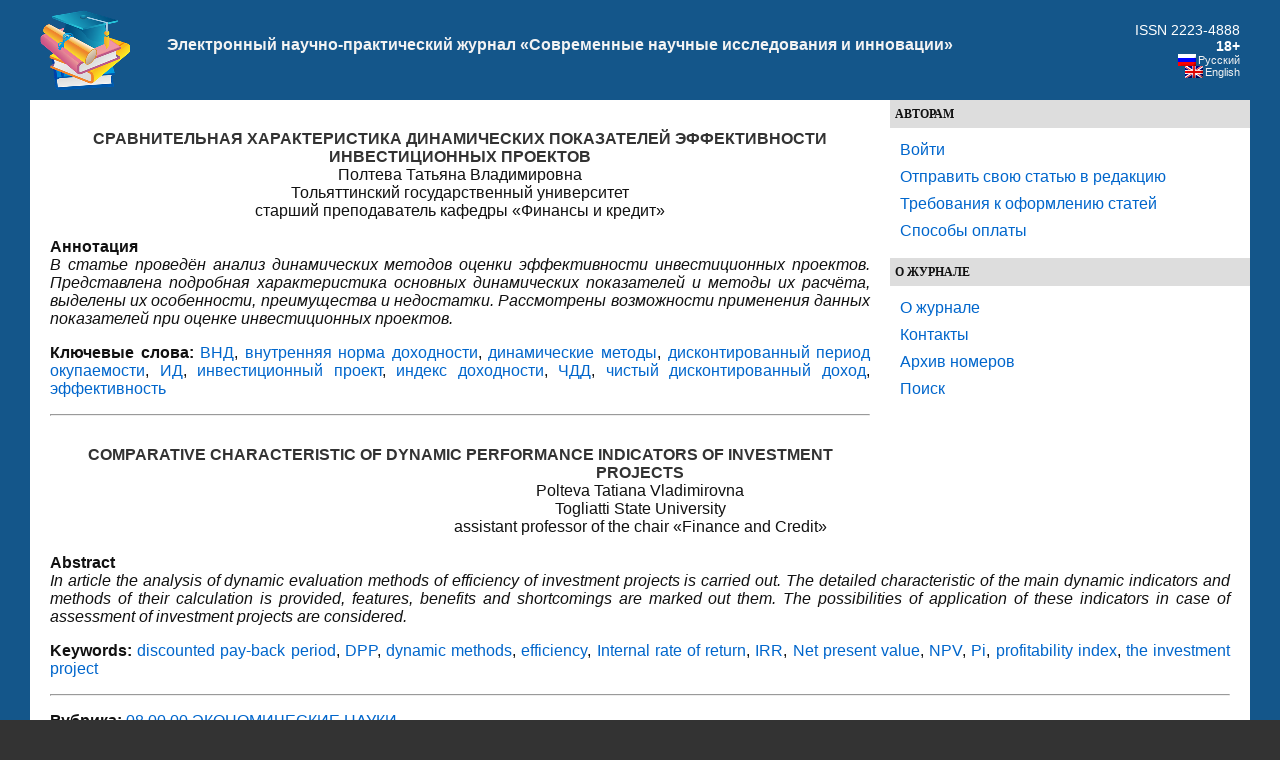

--- FILE ---
content_type: text/html;charset=UTF-8
request_url: https://web.snauka.ru/issues/2016/12/76252
body_size: 14233
content:
<!DOCTYPE html PUBLIC "-//W3C//DTD XHTML 1.0 Transitional//EN" "http://www.w3.org/TR/xhtml1/DTD/xhtml1-transitional.dtd">
<html xmlns="http://www.w3.org/1999/xhtml" dir="ltr" lang="ru-RU">
<head profile="http://gmpg.org/xfn/11">
<meta http-equiv="Content-Type" content="text/html; charset=UTF-8" />
<title>Сравнительная характеристика динамических показателей эффективности инвестиционных проектов</title>
<meta property="article:tag" content="ВНД" /><meta property="article:tag" content="внутренняя норма доходности" /><meta property="article:tag" content="динамические методы" /><meta property="article:tag" content="дисконтированный период окупаемости" /><meta property="article:tag" content="ИД" /><meta property="article:tag" content="инвестиционный проект" /><meta property="article:tag" content="индекс доходности" /><meta property="article:tag" content="ЧДД" /><meta property="article:tag" content="чистый дисконтированный доход" /><meta property="article:tag" content="эффективность" /><meta name="keywords" content="ВНД, внутренняя норма доходности, динамические методы, дисконтированный период окупаемости, ИД, инвестиционный проект, индекс доходности, ЧДД, чистый дисконтированный доход, эффективность" /><meta name="description" content="В статье проведён анализ динамических методов оценки эффективности инвестиционных проектов. Представлена подробная характеристика основных динамических показателей и методы их расчёта, выделены их особенности, преимущества и недостатки. Рассмотрены возможности применения данных показателей при оценке инвестиционных проектов." /><!-- Yandex.RTB -->
<script>window.yaContextCb=window.yaContextCb||[]</script>
<script src="https://yandex.ru/ads/system/context.js" async></script>

<meta name="generator" content="WordPress 3.2.1" />
<link rel="stylesheet" href="https://snauka.ru/img/style.css" type="text/css"/>
<link rel="stylesheet" href="https://snauka.ru/img/mobile.css" type="text/css" media="screen and (max-device-width: 699px)"/>
<link rel="stylesheet" href="https://snauka.ru/img/desktop.css" type="text/css" media="screen and (min-device-width: 700px)" />
<meta name="robots" content="index,follow" />
<link rel="alternate" type="application/rss+xml" title="Электронный научно-практический журнал «Современные научные исследования и инновации» &raquo; Лента комментариев к &laquo;Сравнительная характеристика динамических показателей эффективности инвестиционных проектов&raquo;" href="https://web.snauka.ru/issues/2016/12/76252/feed" />
<link rel='stylesheet' id='wp-pagenavi-css'  href='https://web.snauka.ru/wp-content/plugins/wp-pagenavi/pagenavi-css.css?ver=2.70' type='text/css' media='all' />
<script type='text/javascript' src='https://web.snauka.ru/wp-includes/js/l10n.js?ver=20101110'></script>
<script type='text/javascript' src='https://web.snauka.ru/wp-includes/js/comment-reply.js?ver=20090102'></script>
<link rel="EditURI" type="application/rsd+xml" title="RSD" href="https://web.snauka.ru/xmlrpc.php?rsd" />
<link rel="wlwmanifest" type="application/wlwmanifest+xml" href="https://web.snauka.ru/wp-includes/wlwmanifest.xml" /> 
<link rel='index' title='Электронный научно-практический журнал «Современные научные исследования и инновации»' href='https://web.snauka.ru' />
<link rel='start' title='Что мы называем открытым образованием?' href='https://web.snauka.ru/issues/2011/05/63' />
<link rel='prev' title='О новых тенденциях изучения «колхозного» периода в рамках вологодской научной школы аграрной истории' href='https://web.snauka.ru/issues/2016/12/75323' />
<link rel='next' title='Принцип работы жидкокристаллических  мониторов и их отличие от электронно лучевых трубок' href='https://web.snauka.ru/issues/2016/12/75693' />
<meta name="generator" content="WordPress 3.2.1" />
<link rel='canonical' href='https://web.snauka.ru/issues/2016/12/76252' />
<link rel='shortlink' href='https://web.snauka.ru/?p=76252' />
<meta name="framework" content="Alkivia Framework 0.8" />

<meta http-equiv="Content-Language" content="ru-RU" />
<style type="text/css" media="screen">
.qtrans_flag span { display:none }
.qtrans_flag { height:12px; width:18px; display:block }
.qtrans_flag_and_text { padding-left:20px }
.qtrans_flag_en { background:url(https://web.snauka.ru/wp-content/plugins/qtranslate/flags/gb.png) no-repeat }
.qtrans_flag_ru { background:url(https://web.snauka.ru/wp-content/plugins/qtranslate/flags/ru.png) no-repeat }
</style>
<link hreflang="en" href="https://web.snauka.ru/en/issues/2016/12/76252" rel="alternate" />

<!-- BEGIN recaptcha, injected by plugin wp-recaptcha-integration  -->

<!-- END recaptcha -->
<link rel="icon" href="https://web.snauka.ru/favicon.svg">

</head>
<body>
<div id="page">
<div id="header">
<table width="100%" cellpadding="10" cellspacing="0" border="0"><tr>
<td width="*" valign="middle" align="left">
<a href="https://web.snauka.ru/"><img align="left" src="https://snauka.ru/img/small_logo.png"></a></td><td class="blogtitle">
<a class="blogtitle" href="https://web.snauka.ru/">
Электронный научно-практический журнал «Современные научные исследования и инновации»</a>
<div class="description"></div>
 </td> 
<td valign="middle" align="right">
<font style="color:#FFFFFF;">ISSN 2223-4888</font><br><font style="color:#FFFFFF;font-weight:bold;">18+</font>
<div id="langselect">
<ul class="qtrans_language_chooser" id="qtranslate-chooser" style="margin: 0 0 0 0; padding: 0 0 0 0; font-size:11px;">
<li class="active"><a href="https://web.snauka.ru/issues/2016/12/76252" class="qtrans_flag_ru qtrans_flag_and_text" title="Русский"><span>Русский</span></a></li>
<li><a href="https://web.snauka.ru/en/issues/2016/12/76252" class="qtrans_flag_en qtrans_flag_and_text" title="English"><span>English</span></a></li>
</ul><div class="qtrans_widget_end"></div></div>
</td>
</tr></table>

</div>
<div id="sidebar">
<div id="l_sidebar">
<ul>
<li><h4>Авторам</h4>
   <ul>
		<li><a href="https://web.snauka.ru/wp-login.php">Войти</a></li>    <li><a href="https://web.snauka.ru/publish-fee">Отправить свою статью в редакцию</a></li>
	    <li><a href="https://web.snauka.ru/requirements">Требования к оформлению статей</a></li>
    <li><a href="https://web.snauka.ru/payment-methods">Способы оплаты</a></li>
    		 	  </ul>
 </li>
</ul>

<ul>
<li><h4>О журнале</h4>
   <ul>
	<li><a href="https://web.snauka.ru/">О журнале</a></li>
	<li><a href="https://web.snauka.ru/contacts">Контакты</a></li>
	<li><a href="https://web.snauka.ru/archive">Архив номеров</a></li>
	<li><a href="https://web.snauka.ru/search">Поиск</a></li>
  </ul>
 </li>
</ul>


<!-- Yandex.RTB R-A-116302-1 -->
<div id="yandex_rtb_R-A-116302-1"></div>
<script type="text/javascript">
    (function(w, d, n, s, t) {
        w[n] = w[n] || [];
        w[n].push(function() {
            Ya.Context.AdvManager.render({
                blockId: "R-A-116302-1",
                renderTo: "yandex_rtb_R-A-116302-1",
                async: true
            });
        });
        t = d.getElementsByTagName("script")[0];
        s = d.createElement("script");
        s.type = "text/javascript";
        s.src = "//an.yandex.ru/system/context.js";
        s.async = true;
        t.parentNode.insertBefore(s, t);
    })(this, this.document, "yandexContextAsyncCallbacks");
</script>

<br><br>

</div>
</div>
<div id="content" class="narrowcolumn">


<div id="post-76252" class="post-76252 post type-post status-publish format-standard hentry category-08-00-00-economics tag-discounted-pay-back-period tag-dpp tag-dynamic-methods tag-efficiency tag-internal-rate-of-return tag-irr tag-net-present-value tag-npv tag-pi tag-profitability-index tag-the-investment-project tag-vnd tag-vnutrennyaya-norma-dohodnosti tag-dinamicheskie-metodyi tag-diskontirovannyiy-period-okupaemosti tag-id tag-investitsionnyiy-proekt tag-indeks-dohodnosti tag-chdd tag-chistyiy-diskontirovannyiy-dohod tag-719">
<h1><div align="center">
СРАВНИТЕЛЬНАЯ ХАРАКТЕРИСТИКА ДИНАМИЧЕСКИХ ПОКАЗАТЕЛЕЙ ЭФФЕКТИВНОСТИ ИНВЕСТИЦИОННЫХ ПРОЕКТОВ</div></h1>
<div align="center">Полтева Татьяна Владимировна<br>Тольяттинский государственный университет<br>старший преподаватель кафедры «Финансы и кредит»</div><br><b>Аннотация</b><br><i>В статье проведён анализ динамических методов оценки эффективности инвестиционных проектов. Представлена подробная характеристика основных динамических показателей и методы их расчёта, выделены их особенности, преимущества и недостатки. Рассмотрены возможности применения данных показателей при оценке инвестиционных проектов.</i><p><b>Ключевые слова:</b> <a href="https://web.snauka.ru/issues/tag/vnd" rel="nofollow">ВНД</a>, <a href="https://web.snauka.ru/issues/tag/vnutrennyaya-norma-dohodnosti" rel="nofollow">внутренняя норма доходности</a>, <a href="https://web.snauka.ru/issues/tag/dinamicheskie-metodyi" rel="nofollow">динамические методы</a>, <a href="https://web.snauka.ru/issues/tag/diskontirovannyiy-period-okupaemosti" rel="nofollow">дисконтированный период окупаемости</a>, <a href="https://web.snauka.ru/issues/tag/id" rel="nofollow">ИД</a>, <a href="https://web.snauka.ru/issues/tag/investitsionnyiy-proekt" rel="nofollow">инвестиционный проект</a>, <a href="https://web.snauka.ru/issues/tag/indeks-dohodnosti" rel="nofollow">индекс доходности</a>, <a href="https://web.snauka.ru/issues/tag/chdd" rel="nofollow">ЧДД</a>, <a href="https://web.snauka.ru/issues/tag/chistyiy-diskontirovannyiy-dohod" rel="nofollow">чистый дисконтированный доход</a>, <a href="https://web.snauka.ru/issues/tag/%d1%8d%d1%84%d1%84%d0%b5%d0%ba%d1%82%d0%b8%d0%b2%d0%bd%d0%be%d1%81%d1%82%d1%8c" rel="nofollow">эффективность</a></p><hr><h1><div align="center">COMPARATIVE CHARACTERISTIC OF DYNAMIC PERFORMANCE INDICATORS OF INVESTMENT PROJECTS</div></h1><div align="center">Polteva Tatiana Vladimirovna<br>Togliatti State University<br>assistant professor of the chair «Finance and Credit»</div><br><b>Abstract</b><br><i>In article the analysis of dynamic evaluation methods of efficiency of investment projects is carried out. The detailed characteristic of the main dynamic indicators and methods of their calculation is provided, features, benefits and shortcomings are marked out them. The possibilities of application of these indicators in case of assessment of investment projects are considered.</i><p><b>Keywords:</b> <a href="https://web.snauka.ru/issues/tag/discounted-pay-back-period" rel="nofollow">discounted pay-back period</a>, <a href="https://web.snauka.ru/issues/tag/dpp" rel="nofollow">DPP</a>, <a href="https://web.snauka.ru/issues/tag/dynamic-methods" rel="nofollow">dynamic methods</a>, <a href="https://web.snauka.ru/issues/tag/efficiency" rel="nofollow">efficiency</a>, <a href="https://web.snauka.ru/issues/tag/internal-rate-of-return" rel="nofollow">Internal rate of return</a>, <a href="https://web.snauka.ru/issues/tag/irr" rel="nofollow">IRR</a>, <a href="https://web.snauka.ru/issues/tag/net-present-value" rel="nofollow">Net present value</a>, <a href="https://web.snauka.ru/issues/tag/npv" rel="nofollow">NPV</a>, <a href="https://web.snauka.ru/issues/tag/pi" rel="nofollow">Pi</a>, <a href="https://web.snauka.ru/issues/tag/profitability-index" rel="nofollow">profitability index</a>, <a href="https://web.snauka.ru/issues/tag/the-investment-project" rel="nofollow">the investment project</a></p><hr>
<p><b>Рубрика:</b> <a href="https://web.snauka.ru/issues/category/08-00-00-economics" title="Просмотреть все статьи в рубрике &laquo;08.00.00 ЭКОНОМИЧЕСКИЕ НАУКИ&raquo;" rel="category tag">08.00.00 ЭКОНОМИЧЕСКИЕ НАУКИ</a></p>
<p><b>Библиографическая ссылка на статью:</b><br>
Полтева Т.В. Сравнительная характеристика динамических показателей эффективности инвестиционных проектов // Современные научные исследования и инновации. 2016. № 12 [Электронный ресурс]. URL: <a href="https://web.snauka.ru/issues/2016/12/76252">https://web.snauka.ru/issues/2016/12/76252</a> (дата обращения: 22.01.2026).</p>
			<div class="entry">
				<p>В системе управления реальными инвестициями предприятия одним из самых ответственных и важных этапов выступает оценка эффективности инвестиционных проектов. От правильности и объективности этой оценки зависят и сроки возврата инвестированного капитала, и способы альтернативного использования капитала, и дополнительно генерируемый денежный поток в предстоящем периоде.</p>
<p>Методы оценки эффективности инвестиционных проектов подразделяются на два типа: простые, или статические, методы и динамические методы, основанные на дисконтировании.</p>
<p>Статические методы не учитывают стоимость денег во времени. Их применяют для оценки эффективности небольших краткосрочных реальных инвестиционных проектов.</p>
<p>Динамические методы стандартизированы на международном уровне и применяются широко с использованием компьютерных технологий. Динамические методы более надежные, они основаны на концепции стоимости денег во времени и сегодня являются преобладающими. Динамические методы основаны на дисконтировании будущих денежных потоков по формуле сложного процента с использованием определенной ставки, которая носит название ставка дисконтирования.</p>
<p>Ставкой дисконтирования называют обычно ежегодную ставку, которая отражает уровень доходности, которую хотел бы получить инвестор от использования вложенного капитала, с учетом уровня риска, присущего проекту. Иначе говоря, это норма доходности проводимой операции, которая компенсирует инвестору временный отказ от альтернативного использования средств, а также риски, связанные с неопределенностью конечного результата. Прежде чем рассчитывать эффективность инвестиционного проекта, инвестору необходимо определить ставку дисконтирования, необходимую для проведения расчетов, то есть ту норму доходности, которую инвестор ожидает от проекта. Это наиважнейший фактор, влияющий на результаты расчета эффективности проекта. Поэтому необходимо понимать, что же следует заложить в ставку дисконтирования для того или иного проекта, от чего она зависит.</p>
<p>В зависимости от различных экономических задач ставка дисконтирования рассчитывается по-разному. Существует несколько методов определения ставки дисконтирования, в большинстве методов ставка дисконтирования включает в себя безрисковую ставку и премию за риск проекта. Чем выше риск проекта, тем выше должна быть ставка дисконтирования.</p>
<p>Итак, к динамическим методам экономической оценки инвестиций относят:</p>
<p>- расчет чистого дисконтированного дохода &#8211; NPV;</p>
<p>- расчет индекса доходности &#8211; PI;</p>
<p>- расчет внутренней нормы доходности &#8211; IRR;</p>
<p>- расчет дисконтированного периода окупаемости &#8211; DPP.</p>
<p>Это четыре основных показателя, которые рассчитываются для оценки эффективности инвестиционного проекта. Рассмотрим каждый из показателей более подробно, изучим методику их расчета и способы интерпретации.</p>
<p>Первый показатель – это чистый дисконтированный доход, по-другому его называют чистый приведённый доход, общепринятое обозначение – NPV (Net Present Value). Это один из наиболее популярных и распространенных показателей эффективности инвестиционного проекта.</p>
<p>Чистый дисконтированный доход – это сумма всех положительных и отрицательных дисконтированных денежных потоков проекта. Другими словами, это сумма всех дисконтированных чистых денежных потоков, то есть доходов, за вычетом суммы дисконтированных инвестиций.</p>
<p>Для того чтобы определить чистый дисконтированный доход, необходимо выполнить ряд действий:</p>
<p>- Первое действие – определить сумму инвестиционных вложений в проект. Если инвестиции не единоразовые, то следует продисконтировать инвестиции за каждый период и найти сумму дисконтированных инвестиций.</p>
<p>- Второе действие – произвести расчет текущей стоимости денежных поступлений от проекта. Для этого доходы за каждый период приводятся к текущему моменту времени, то есть дисконтируются (находится PV).</p>
<p>- Третье действие – вычесть из текущей стоимости доходов дисконтированные инвестиционные затраты по проекту. Разница между ними и будет величиной чистого дисконтированного дохода.</p>
<p>Формула для расчета данного показателя представлена ниже.</p>
<p style="text-align: left;"><a href="https://web.snauka.ru/issues/2016/12/76252/image001-66" rel="attachment wp-att-76253"><img class="alignnone size-full wp-image-76253" src="https://web.snauka.ru/wp-content/uploads/2016/12/image0016.png" alt="" width="272" height="47" /></a> (1)</p>
<p>где I – инвестиции за i-й период,</p>
<p>P – доход за i-й период,</p>
<p>N – число периодов,</p>
<p>r – ставка дисконтирования.</p>
<p>Для того чтобы проект оказался эффективным, то есть принес как минимум доходность, заложенную в ставке дисконтирования, необходимо, чтобы сумма дисконтированных под эту ставку доходов превысила сумму дисконтированных инвестиций. Поэтому проект будет эффективен, если чистый дисконтированный доход окажется больше нуля. В этом случае проект принесет как минимум ожидаемую доходность, заложенную в ставке дисконтирования. Если чистый дисконтированный доход окажется меньше нуля, то проект необходимо отклонить. Это не означает, что он не принесет никакой доходности. Вполне возможно, проект принесет определенную доходность. Однако она окажется ниже, чем та, которую мы ожидаем и заложили в ставке дисконтирования. И наконец, если чистый дисконтированный доход окажется равным нулю, это будет означать, что реальная доходность проекта, или внутренняя норма доходности, равна той доходности, что мы заложили в ставку дисконтирования. И нам безразлично, принимать проект или нет. Окончательное решение будет зависеть от того, что именно было заложено в ставку дисконтирования.</p>
<p>Расчет чистого дисконтированного дохода инвестиционного проекта – это один из самых простых этапов в оценке проекта. Намного сложнее определить ожидаемые потоки денежных средств от проекта.</p>
<p>Когда мы проводим сравнительную оценку инвестиционных проектов, важно обратить внимание на особенности показателя чистого дисконтированного дохода. Выделим четыре особенности.</p>
<p>1. Чем больший размер инвестиционных затрат в проект и, соответственно, поступлений от проекта, тем большей будет величина NPV при прочих равных условиях, так как показатель чистого дисконтированного дохода является абсолютным.</p>
<p>2. Величина NPV зависит от распределения инвестиционных затрат во времени. Так, если инвестиционные затраты осуществляются только вначале, показатель чистого дисконтированного дохода будет минимальным. Если же инвестиционные затраты распределены во времени, например, предприятие приобрело оборудование в беспроцентную рассрочку, то тогда показатель NPV будет больше. Это связано с тем, что сумма дисконтированных инвестиций будет меньше, а следовательно, показатель чистого дисконтированного дохода – больше.</p>
<p>3. На величину NPV влияет время начала эксплуатационной фазы, когда по проекту начинает поступать приток денежных средств. Так, чем дольше времени проходит от осуществления инвестиционных затрат до начала поступлений по проекту, тем меньшей будет величина чистого дисконтированного дохода при прочих равных условиях. И наоборот. Это связано с тем, что величина инвестиционных затрат за короткий промежуток времени изменится незначительно, так как будет приводиться к сегодняшнему времени под меньшую степень. В то время как величина дохода, поступившего от проекта через несколько лет, будет дисконтироваться уже под большую степень и уменьшится значительно.</p>
<p>4. Значение показателя NPV напрямую зависит от ставки дисконтирования. Очевидно, что чем больше ставка дисконтирования, тем большую доходность от проекта мы ожидаем и тем меньшим будет показатель чистого дисконтированного дохода. Важно при выборе инвестиционного проекта не только сравнивать значения NPV, важен и характер изменения NPV при различных значениях ставки дисконтирования.</p>
<p>Показатель чистого дисконтированного дохода является ключевым в оценке инвестиционной привлекательности проекта в сравнении с его аналогами.</p>
<p>Предположим, мы произвели расчет по двум независимым ординарным инвестиционным проектам, то есть состоящим из исходной инвестиции и последующих притоков денежных средств. Получили следующие значения чистого дисконтированного дохода: у первого проекта NPV оказался равным 1 000 денежных единиц, у второго проекта – 100 денежным единицам.</p>
<p>Как определить, какой из проектов более эффективен? Тот, у кого значение чистого дисконтированного дохода выше? Да, если величина исходных инвестиций была одинаковой для обоих проектов. Сравнительная оценка альтернативных инвестиционных проектов по показателю NPV может дать объективный результат только при их сопоставимых исходных параметрах.</p>
<p>Если представить, что инвестиции в первый проект, NPV которого 1000, составили 1 000 000 денежных единиц, при этом инвестиции во второй проект, NPV которого 100 , составили 500  денежных единиц, тогда становится очевидно, что второй проект в данном случае более рентабелен, так как если рассматривать доход на единицу затрат, то у второго проекта он окажется гораздо выше.</p>
<p>Таким образом, при сравнении эффективности нескольких проектов с различной величиной инвестиционных затрат расчет показателя чистого дисконтированного дохода оказывается недостаточным. Это связано с тем, что NPV является абсолютной величиной.</p>
<p>Для сравнения эффективности проектов с различной величиной инвестиций дополнительно рассчитывают индекс доходности, который является относительной величиной. Рассмотрим данный показатель более подробно.</p>
<p>Итак, индекс доходности, или индекс рентабельности – PI (Profitability Index) – это показатель, который рассчитывается как отношение суммы дисконтированных положительных денежных потоков к сумме дисконтированных инвестиций.</p>
<p>Формула для расчета индекса доходности представлена ниже.</p>
<p style="text-align: left;" align="center"><a href="https://web.snauka.ru/issues/2016/12/76252/image002-68" rel="attachment wp-att-76254"><img class="alignnone size-full wp-image-76254" src="https://web.snauka.ru/wp-content/uploads/2016/12/image0022.png" alt="" width="171" height="47" /></a>   (2)</p>
<p>PI характеризует величину доходов на каждый вложенный рубль с учетом выбранной ставки дисконтирования. То есть характеризует доход проекта на единицу затрат сверх выбранной ставки дисконтирования.</p>
<p>Очевидно, что для того, чтобы проект оказался эффективным, числитель должен превышать знаменатель, а значит, показатель PI должен быть больше единицы. Тогда проект принесет тот минимум, который заложен в ставке дисконтирования. Если PI окажется меньше единицы, то проект следует отклонить, так как он не принесет ожидаемой нормы доходности. Если данный показатель будет равен единице, то внутренняя норма доходности проекта, то есть его настоящая доходность, равна той ставке, под которую мы дисконтировали денежные потоки.</p>
<p>Следует обратить внимание, что показатели чистого дисконтированного дохода и индекса доходности взаимосвязаны. Так, если NPV больше нуля, то PI в любом случае будет больше единицы, так как и в том и в другом случае сумма дисконтированных доходов будет превышать сумму дисконтированных инвестиций. Если чистый дисконтированный доход меньше нуля, то индекс доходности меньше единицы. Если NPV равен нулю, значит сумма дисконтированных доходов равна сумме дисконтированных инвестиций, а значит и PI будет равен единице. Если данная закономерность не соблюдается, значит нужно искать ошибки в расчетах.</p>
<p>Анализируя показатель «индекс доходности», необходимо иметь в виду, что в его основе лежат те же особенности и исходные предпосылки, что и в основе показателя чистого дисконтированного дохода. А значит, на его величину влияют также такие факторы, как распределение инвестиционных затрат во времени, время начала эксплуатационной фазы, величина ставки дисконтирования.</p>
<p>Однако у индекса рентабельности есть одно преимущество, связанное с тем, что он является величиной относительной. А значит, на его размер не оказывает влияния масштаб инвестиционного проекта. Он показывает именно отношение суммы дисконтированных доходов к сумме дисконтированных инвестиций, то есть характеризует доход на единицу затрат. Это преимущество показателя позволяет использовать PI для сравнения эффективности инвестиционных проектов, объем инвестиционных затрат которых различен. Показатель индекса рентабельности очень важен, и именно он используется для формирования портфеля реальных инвестиций в условиях ограниченности инвестиционных ресурсов, когда инвестиционные проекты делимы.</p>
<p>Далее рассмотрим третий показатель – внутреннюю норму доходности, или внутреннюю ставку доходности – IRR (Internal Rate of Return).</p>
<p>По сути, это та доходность, которую приносит проект. Поэтому IRR – это ставка дисконтирования, при которой сумма приведённых доходов равна сумме приведённых инвестиций. То есть это ставка дисконтирования, при которой чистый дисконтированный доход NPV равен нулю, а индекс доходности PI равен единице.</p>
<p>Прямой математической формулы, которая позволяла бы определить показатель IRR, не существует. Для расчёта IRR формулу для расчета чистого дисконтированного дохода приравнивают к нулю, при этом IRR закладывают в качестве ставки дисконтирования. Внутреннюю норму доходности можно найти, только решив данное уравнение. Несложно предположить, что решение подобного рода уравнения может быть крайне затруднительно. Поэтому для расчета данного показателя используют следующие основные способы:</p>
<p>1. Первый способ – это применение специализированных программ и калькуляторов. Так, для расчета внутренней нормы доходности часто используют программу Microsoft Excel. Следует выбрать «функции» – «финансовые» – «ВСД», затем выделить подряд идущие ячейки, которые характеризуют денежные потоки за последовательные равные интервалы времени, и указать предполагаемую величину IRR. И программа рассчитает внутреннюю норму доходности проекта. Значение функции вычисляется программой путем итераций и может показывать или нулевое значение, или несколько значений. Так, при нестандартных денежных потоках, то есть в неординарных проектах, есть возможность получить не одно, а несколько значений внутренней нормы доходности. По сути, внутренняя норма доходности может для проекта и не найтись. Применение Excel сводит сложность процесса расчета показателя IRR к минимуму.</p>
<p>2. Второй способ – метод последовательных итераций, то есть последовательных расчетных действий (рисунок 1).</p>
<p><a href="https://web.snauka.ru/issues/2016/12/76252/image003-35" rel="attachment wp-att-76255"><img class="alignnone size-full wp-image-76255 aligncenter" src="https://web.snauka.ru/wp-content/uploads/2016/12/image003.jpg" alt="" width="594" height="280" /></a></p>
<p align="center">Рисунок 1 – Нахождение IRR методом последовательных итераций</p>
<p>По сути, это расчет методом подбора. Первая итерация предполагает установление приблизительной IRR, которая может привести к тому, что сумма дисконтированных под эту ставку доходов сравняется с суммой дисконтированных под эту ставку инвестиций. Если по результатам первой итерации окажется, что NPV больше нуля, значит была выбрана слишком маленькая величина IRR и на самом деле она выше. Значит, последующие итерации предполагают использование более высоких значений ставки дисконтирования, пока не будет достигнуто предусмотренное уравнениями равенство. Если же по результатам первой итерации NPV оказался отрицательным, значит была выбрана слишком высокая ставка дисконтирования и показатель IRR на самом деле меньше. Следовательно, последующие итерации предполагают использование более низких значений данного показателя до тех пор, пока не будет выполняться равенство. Конечным результатом всех итераций является нахождение такой ставки дисконтирования, при которой сумма приведённых инвестиций будет равна сумме приведённых затрат. То есть ставка дисконтирования и будет являться искомой IRR.</p>
<p>3. Третий способ – это метод линейной интерполяции. Суть метода линейной интерполяции заключается в следующем. Выбираются две ставки дисконтирования – r1 и r2 –таким образом, чтобы при ставке дисконтирования r1 NPV был положительным, а при r2 – уже отрицательным. Очевидно, что r1 должен быть меньше, чем r2. Затем значения r1 и r2 подставляются в формулу, представленную ниже.</p>
<p style="text-align: left;" align="center"><a href="https://web.snauka.ru/issues/2016/12/76252/image004-55" rel="attachment wp-att-76256"><img class="alignnone size-full wp-image-76256" src="https://web.snauka.ru/wp-content/uploads/2016/12/image0042.png" alt="" width="221" height="41" /></a>   (3)</p>
<p>Точность вычислений обратно пропорциональна длине интервала от ставки r1 до ставки r2. А наилучшая аппроксимация с использованием табулированных значений достигается в том случае, когда длина интервала минимальна, равна примерно 1 %. То есть r1 и r2 должны быть ближайшими друг к другу значениями коэффициента дисконтирования, однако должно соблюдаться изначальное условие. А именно: при ставке дисконтирования r1 NPV должен быть положительным, а при r2 – отрицательным.</p>
<p>IRR определяет максимально приемлемую ставку дисконта, при которой можно инвестировать средства без каких-либо потерь для собственника. Для определения целесообразности реализации инвестиционного проекта нужно сопоставить IRR с принятой на данном предприятии минимальной нормой прибыли на инвестиции, то есть выбранной ставкой дисконтирования: если IRR больше ожидаемой нормы доходности, то есть ставки дисконтирования, то проект эффективен; если IRR меньше ожидаемой нормы доходности, то есть ставки дисконтирования, то проект неэффективен. Поэтому если показатель NPV положительный, а PI больше единицы, значит IRR проекта больше, чем ставка дисконтирования. Если показатель NPV отрицательный, а PI меньше единицы, значит IRR проекта либо меньше, чем ставка дисконтирования, либо вовсе отсутствует. Если показатель NPV равен нулю, а PI равен единице, значит IRR проекта равна той ставке, что заложена в качестве ставки дисконтирования.</p>
<p>Показатель IRR позволяет сравнивать эффективность вложения в различные по протяженности инвестиционные проекты, в отличие от показателя NPV. Показатель внутренней нормы доходности применяется для сравнительной оценки не только в рамках рассматриваемых проектов, но также и в более широком аспекте. Например, показатель IRR можно использовать в сравнении с коэффициентом рентабельности операционных активов; коэффициентом рентабельности собственного капитала;  доходностью по альтернативным видам инвестирования. На предприятии иногда устанавливается целевой норматив показателя IRR, то есть его минимальное значение. Поэтому инвестиционные проекты с более низким значением внутренней нормы доходности автоматически отклоняются как неэффективные.</p>
<p>И четвертый показатель, который рассмотрим, – это дисконтированный период окупаемости &#8211; DPP (Discounted Pay-Back Period).</p>
<p>Дисконтированный период окупаемости – это период окупаемости, рассчитанный на основе дисконтированных денежных потоков. Показатель DPP может быть использован больше в качестве вспомогательного показателя при оценке эффективности реальных инвестиционных проектов. Также данный показатель может быть использован в качестве одного из вспомогательных критериальных показателей при формировании инвестиционного портфеля предприятия. В данном случае те проекты, которые будут иметь более высокий DPP при равенстве других показателей, будут отвергаться.</p>
<p>Итак, все рассмотренные показатели для оценки эффективности инвестиционных проектов, а именно – NPV, PI, IRR, DPP – находятся в тесной взаимосвязи между собой. Каждый из показателей позволяет раскрыть какую-либо из сторон инвестиционного проекта. Ввиду этого все эти показатели при оценке эффективности реальных инвестиционных проектов необходимо рассматривать совместно, в комплексе. Если предприятию необходимо выбрать из альтернативных реальных инвестиционных проектов, то ему целесообразно провести соответствующие расчеты по каждому из проектов и занести данные в сравнительную таблицу. Пример сравнительной таблицы представлен ниже (таблица 1).</p>
<p>Таблица 1 – Пример сравнительной таблицы показателей эффективности</p>
<p><a href="https://web.snauka.ru/issues/2016/12/76252/image005-23" rel="attachment wp-att-76257"><img class="alignnone size-full wp-image-76257" src="https://web.snauka.ru/wp-content/uploads/2016/12/image0051.jpg" alt="" width="639" height="488" /></a></p>
<p>Для того чтобы объективно оценить данные по этой таблице, необходимо показатели эффективности по каждому проекту представить в сопоставимых единицах измерения. Ранговая значимость показателей оценки эффективности инвестиционных проектов формируется на регрессионной основе, то есть наименьший ранг – единица – присваивается проекту с наилучшим значением рассматриваемого показателя эффективности. После того как таблица будет заполнена, необходимо оценить и выбрать наиболее подходящий инвестиционный проект.</p>
<p>Сравнительная оценка производится следующим образом:</p>
<p>- во-первых, на основе суммарной ранговой значимости всех показателей: тот проект, у которого сумма рангов оказалась наименьшей, считается лучшим;</p>
<p>- во-вторых, на основе отдельных из рассчитанных показателей, но в том случае, если для предприятия именно эти показатели являются приоритетными.</p>

<br>
<hr>

<p><a href="https://web.snauka.ru/issues/author/loginza3FVCKgNqsZG0d41VXj83dQ" rel="nofollow">Все статьи автора «Полтева Татьяна Владимировна»</a></p>
			</div>
		</div>
<br>&copy; <i>Если вы обнаружили нарушение авторских или смежных прав, пожалуйста, незамедлительно сообщите нам об этом по <a href="/contacts">электронной почте</a>.</i>



	
	 


<div id="respond">

<div class="cancel-comment-reply">
	<small><a rel="nofollow" id="cancel-comment-reply-link" href="/issues/2016/12/76252#respond" style="display:none;">Нажмите, чтобы отменить ответ.</a></small>
</div>


</div>



</div>

<!-- Yandex.RTB R-A-116302-2 -->
<div id="yandex_rtb_R-A-116302-2"></div>
<script>window.yaContextCb.push(()=>{
	Ya.Context.AdvManager.renderFeed({
		"blockId": "R-A-116302-2",
		"renderTo": "yandex_rtb_R-A-116302-2"
	})
})
</script>

<!-- Yandex.RTB R-A-116302-4 -->
<script>
window.yaContextCb.push(() => {
    Ya.Context.AdvManager.render({
        "blockId": "R-A-116302-4",
        "type": "floorAd",
        "platform": "desktop"
    })
})
</script>

<!-- Yandex.RTB R-A-116302-5 -->
<script>
window.yaContextCb.push(() => {
    Ya.Context.AdvManager.render({
        "blockId": "R-A-116302-5",
        "type": "floorAd",
        "platform": "touch"
    })
})
</script>


<div id="footer">
<p>&copy 2026. Электронный научно-практический журнал «Современные научные исследования и инновации».</p><center>

<!-- Yandex.Metrika informer -->
<a href="https://metrika.yandex.ru/stat/?id=10064902&amp;from=informer"
target="_blank" rel="nofollow"><img src="https://informer.yandex.ru/informer/10064902/3_0_FFFFFFFF_F0FCFFFF_0_pageviews"
style="width:88px; height:31px; border:0;" alt="Яндекс.Метрика" title="Яндекс.Метрика: данные за сегодня (просмотры, визиты и уникальные посетители)" class="ym-advanced-informer" data-cid="10064902" data-lang="ru" /></a>
<!-- /Yandex.Metrika informer -->

<!-- Yandex.Metrika counter -->
<script type="text/javascript" >
   (function(m,e,t,r,i,k,a){m[i]=m[i]||function(){(m[i].a=m[i].a||[]).push(arguments)};
   m[i].l=1*new Date();
   for (var j = 0; j < document.scripts.length; j++) {if (document.scripts[j].src === r) { return; }}
   k=e.createElement(t),a=e.getElementsByTagName(t)[0],k.async=1,k.src=r,a.parentNode.insertBefore(k,a)})
   (window, document, "script", "https://mc.yandex.ru/metrika/tag.js", "ym");

   ym(10064902, "init", {
        clickmap:true,
        trackLinks:true,
        accurateTrackBounce:true
   });
</script>
<noscript><div><img src="https://mc.yandex.ru/watch/10064902" style="position:absolute; left:-9999px;" alt="" /></div></noscript>
<!-- /Yandex.Metrika counter --> 
</center>
</div>
</div>
 
		
<!-- BEGIN recaptcha, injected by plugin wp-recaptcha-integration  -->
<script type="text/javascript">
		var recaptcha_widgets={};
		function wp_recaptchaLoadCallback(){
			try {
				grecaptcha;
			} catch(err){
				return;
			}
			var e = document.querySelectorAll ? document.querySelectorAll('.g-recaptcha:not(.wpcf7-form-control)') : document.getElementsByClassName('g-recaptcha'),
				form_submits;

			for (var i=0;i<e.length;i++) {
				(function(el){
					var wid;
					// check if captcha element is unrendered
					if ( ! el.childNodes.length) {
						wid = grecaptcha.render(el,{
							'sitekey':'6LfRozUUAAAAAGeRx49aJ5wohfk6SHe2fcYTMpY5',
							'theme':el.getAttribute('data-theme') || 'light'
						});
						el.setAttribute('data-widget-id',wid);
					} else {
						wid = el.getAttribute('data-widget-id');
						grecaptcha.reset(wid);
					}
				})(e[i]);
			}
		}

		// if jquery present re-render jquery/ajax loaded captcha elements
		if ( typeof jQuery !== 'undefined' )
			jQuery(document).ajaxComplete( function(evt,xhr,set){
				if( xhr.responseText && xhr.responseText.indexOf('6LfRozUUAAAAAGeRx49aJ5wohfk6SHe2fcYTMpY5') !== -1)
					wp_recaptchaLoadCallback();
			} );

		</script><script src="https://www.google.com/recaptcha/api.js?onload=wp_recaptchaLoadCallback&#038;render=explicit&#038;hl=ru" async defer></script>
<!-- END recaptcha -->

</body>
</html><!-- hyper cache: c35c11932c8cf77063d2a63f3a3f438e 26-01-22 04:14:56 -->